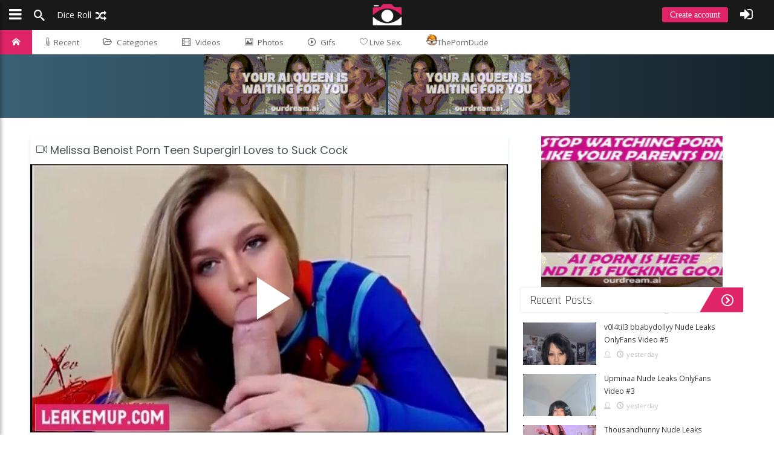

--- FILE ---
content_type: text/html; charset=UTF-8
request_url: https://axothots.com/deepfake-videos/video/10916/melissa-benoist-porn-teen-supergirl-loves-to-suck-cock
body_size: 9501
content:
<!DOCTYPE html><html lang="en"><head><base href="/"><meta http-equiv="content-type" content="text/html; charset=UTF-8"><title>Melissa Benoist Porn Teen Supergirl Loves to Suck Cock - Axothots</title>
<meta name="description" content="Melissa Benoist Porn Teen Supergirl Loves to Suck Cock">
<meta name="keywords" content="Melissa Benoist Nude Onlyfans leaks">
<meta property="og:title" content="Melissa Benoist Porn Teen Supergirl Loves to Suck Cock">
<meta property="og:description" content="Melissa Benoist Porn Teen Supergirl Loves to Suck Cock">
<meta property="og:url" content="https://axothots.com/leak/video/10916/melissa-benoist-porn-teen-supergirl-loves-to-suck-cock">
<meta property="og:image" content="https://axothots.com/Uploads/Media/Apr22/Tue05/10916/45fe598e.jpg">
<link rel="image_src" href="https://axothots.com/Uploads/Media/Apr22/Tue05/10916/45fe598e.jpg"><link rel="canonical" href="https://axothots.com/leak/video/10916/melissa-benoist-porn-teen-supergirl-loves-to-suck-cock-leaked-onlyfans-1"><meta name="viewport" content="width=device-width, initial-scale=1.0, maximum-scale=1"><link rel="stylesheet" href="Template/Css/post.min.css"><link rel="preconnect" href="https://kenmaybepublisher.com"><link rel="preconnect" href="https://fonts.gstatic.com"><script src="/cdn-cgi/scripts/7d0fa10a/cloudflare-static/rocket-loader.min.js" data-cf-settings="b0b0b1c8a0a260d969d71b15-|49"></script><link rel="preload" href="Template/Css/bundle.min.css" as="style" onload="this.onload=null;this.rel='stylesheet'"><script src="/cdn-cgi/scripts/7d0fa10a/cloudflare-static/rocket-loader.min.js" data-cf-settings="b0b0b1c8a0a260d969d71b15-|49"></script><link rel="preload" href="https://fonts.googleapis.com/css?display=swap&family=Source+Sans+Pro:300,400|Poppins|Open+Sans:300,400|Raleway|Rajdhani|Montserrat:400,700" as="style" onload="this.onload=null;this.rel='stylesheet'"><script src="/cdn-cgi/scripts/7d0fa10a/cloudflare-static/rocket-loader.min.js" data-cf-settings="b0b0b1c8a0a260d969d71b15-|49"></script><link rel="preload" href="Template/Css/icon-font.min.css" as="style" onload="this.onload=null;this.rel='stylesheet'"><link rel="icon" type="image/x-icon" href="/favicon-32x32.png"><meta name="msapplication-TileColor" content="#df2468"><meta name="theme-color" content="#df2468"> <link href="/Template/Css/video-js.css" rel="stylesheet" /><style>#home-header {background: #16222A;background: -webkit-linear-gradient(to right, #3A6073, #16222A);background: linear-gradient(to right, #3A6073, #16222A);</style></head><body data-page="post" data-mode="local">   <script async src="https://www.googletagmanager.com/gtag/js?id=G-QVV6LWHMJT" type="b0b0b1c8a0a260d969d71b15-text/javascript"></script><script type="b0b0b1c8a0a260d969d71b15-text/javascript">  window.dataLayer = window.dataLayer || [];  function gtag(){dataLayer.push(arguments);}  gtag('js', new Date());  gtag('config', 'G-QVV6LWHMJT');</script><header id="top-bar" class="top-bar ">   <div id="logo" class="top-bar-logo">      <a href="https://axothots.com"><img src="/logoefd8b8470be94b63.png" alt="Leaked Nudes"></a>   </div>   <ul class="float-left">      <li class="top-btn-el"><a class="sidenav-toggle"><span class="top-btn-text icon"><span class="icon icon-bars padding-left-5"></span></span></a></li>      <li class="top-btn-el "><a href="#" class="open-search"><span class="top-btn-text icon"><span class="icon-search"></span></span></a></li>      <li class="top-btn-el visible-downto-s"><a href="https://axothots.com/?random=1"><span class="top-btn-text icon">Dice Roll <span class="icon-random"></span></span></a></li>   </ul>   <ul class="top-bar-right float-right">         <li class="top-btn-el visible-downto-s"><a class="top-btn-text top-btn-create-account btn blue login-url cd-signup">Create account</a></li>      <li class="top-btn-el"><a class="top-btn-text cd-signin icon"><span class="icon icon-sign-in padding-right-5"></span></a></li>      <li class="top-btn-el"><a href="#" id="up-menu" class="top-btn-text icon login cd-signin"></a></li>   </ul></header><nav id="pagemenu" class="menu header ">            <ul>            <li style="display:none"><a ripple="ripple" class="home-icon" href="/newvideos/">Home</a></li>                <li><a ripple="ripple" class="home-icon" href="https://axothots.com"><i class="icon-home"></i></a></li>                <li><a ripple="ripple" href="feed"><span class="lnr lnr-paperclip"></span> Recent</a></li>                <li><a ripple="ripple" id="top-cat-btn" href="#"><i class="icon-folder-open-o"></i>Categories</a></li>      <li>          <a ripple="ripple" id="_videos" href="onlyfans-videos"><i class="icon-film"></i>Videos</a>        </li>              <li><a ripple="ripple" id="_photos" href="onlyfans-photos"><i class="icon-image"></i>Photos</a></li>      <li><a ripple="ripple" id="_gifs"  href="gifs"><i class="icon-play2"></i>Gifs</a></li><li><a href="/go/?livesex" rel="nofollow" target="_blank"><span class="lnr lnr-heart"></span>  Live Sex.</a></li>      <li><a href="https://theporndude.com/" target="_blank" rel="nofollow"><img src="/tpd-b-24px.png" alt="tpd" width="18" height="18" class="pdfav">ThePornDude</a></li>            </ul></nav><div id="top-cat-wrapper"><ul id="top-cat-menu"><li ripple="ripple"><a href="c/patreon-content"><img loading="lazy" alt="Patreon Content" src="/Uploads/Icons/cat-1.png">Patreon Content<span>658</span></a></li><li ripple="ripple"><a href="c/youtubers"><img loading="lazy" alt="Youtubers" src="/Uploads/Icons/cat-2.png">Youtubers<span>1117</span></a></li><li ripple="ripple"><a href="c/leaked"><img loading="lazy" alt="Leaked" src="/Uploads/Icons/cat-4.png">Leaked<span>9436</span></a></li><li ripple="ripple"><a href="c/instagram-models"><img loading="lazy" alt="Instagram Models" src="/Uploads/Icons/cat-5.png">Instagram Models<span>387</span></a></li><li ripple="ripple"><a href="c/private-camshows"><img loading="lazy" alt="Private CamShows" src="/Uploads/Icons/cat-8.png">Private CamShows<span>266</span></a></li><li ripple="ripple"><a href="c/nude-cosplayers"><img loading="lazy" alt="Nude Cosplayers" src="/Uploads/Icons/cat-9.png">Nude Cosplayers<span>520</span></a></li><li ripple="ripple"><a href="c/nude-streamer"><img loading="lazy" alt="Nude Streamer" src="/Uploads/Icons/cat-10.png">Nude Streamer<span>233</span></a></li><li ripple="ripple"><a href="c/deepfake-videos"><img loading="lazy" alt="DeepFake Videos" src="/Uploads/Icons/cat-11.png">DeepFake Videos<span>36</span></a></li><li ripple="ripple"><a href="c/snapchat-models"><img loading="lazy" alt="Snapchat Models" src="/Uploads/Icons/cat-12.png">Snapchat Models<span>152</span></a></li><li ripple="ripple"><a href="c/nude-celebs"><img loading="lazy" alt="Nude Celebs" src="/Uploads/Icons/cat-13.png">Nude Celebs<span>233</span></a></li><li ripple="ripple"><a href="c/onlyfans"><img loading="lazy" alt="Onlyfans" src="/Uploads/Icons/cat-14.png">Onlyfans<span>270445</span></a></li><li ripple="ripple"><a href="c/tinder-hookup"><img loading="lazy" alt="Tinder Hookup" src="/Uploads/Icons/cat-15.png">Tinder Hookup<span>27</span></a></li><li ripple="ripple"><a href="c/tiktok"><img loading="lazy" alt="TikTok" src="/Uploads/Icons/cat-16.png">TikTok<span>319</span></a></li><li ripple="ripple"><a href="c/fansly"><img loading="lazy" alt="Fansly" src="/Uploads/Icons/cat-17.png">Fansly<span>67</span></a></li><li ripple="ripple"><a href="c/oldies"><img loading="lazy" alt="Oldies" src="/Uploads/Icons/cat-18.png">Oldies<span>104</span></a></li><li ripple="ripple"><a href="c/brazil"><img loading="lazy" alt="Brazil" src="/Uploads/Icons/cat-19.png">Brazil<span>3309</span></a></li><li ripple="ripple"><a href="c/ai-generated"><img loading="lazy" alt="AI Generated" src="/Uploads/Icons/rsz_empty.jpg">AI Generated<span>34</span></a></li></ul></div>   <div id="home-header">
<center>
  <a href="https://www.ourdreamersai.com/3M12523/2CTPL/?source_id=ibradome&sub1=ibradome" target="_blank" rel="noopener sponsored" style="display:inline-block;">
    <img src="https://ibradome.com/ads/100.gif" width="300" height="100" style="display:block;border:0;">
  </a>
  <a href="https://www.ourdreamersai.com/3M12523/2CTPL/?source_id=ibradome&sub1=ibradome" target="_blank" rel="noopener sponsored" style="display:inline-block;">
    <img src="https://ibradome.com/ads/100.gif" width="300" height="100" style="display:block;border:0;">
  </a>
</center>
</div>   <main class="main page video clearfix margin-top-30">      <div class="infini-column">         <section class="posts ">         <article class="post bd video">
   
   <h1 class="art-title"><span class="lnr lnr-camera-video"></span>  Melissa Benoist Porn Teen Supergirl Loves to Suck Cock</h1>
<style>
.containerBut{  
    text-align: center;  
}  
 
</style>
   <script src="/newskin.js" type="b0b0b1c8a0a260d969d71b15-text/javascript"></script><video    id="my-video"    class="video-js vjs-16-9"    controls    preload="none"    poster="Uploads/Media/Apr22/Tue05/10916/45fe598e.jpg"    data-setup="{}"  >    <source src="https://theporngrid.com/Uploads/Media/Apr22/Tue05/10916/45fe598e.mp4" type="video/mp4" />    <p class="vjs-no-js">      To view this video please enable JavaScript, and consider upgrading to a      web browser that      <a href="https://videojs.com/html5-video-support/" target="_blank"        >supports HTML5 video</a      >    </p>  </video>    <script defer src="Template/Js/video.min.js" type="b0b0b1c8a0a260d969d71b15-text/javascript"></script>
   
   
   <div class="post-tags"><a class="bluetag" href="t/melissa-benoist">Melissa Benoist</a></div>
   
<p class="int">
Melissa Benoist Porn Teen Supergirl Loves to Suck Cock on Axothots
</p>
   <div class="single-post-meta" style="background:#fff">
		<p style="margin-bottom:20px;" class="single-categories">Category: <a href="c/deepfake-videos">DeepFake Videos</a></p>
		<div class="single-vote-btns toppost" data-id="10916" data-vote-item="post" data-post-type="video">
			<div class="vote" data-vote-type="likes"><i class="icon-thumbs-up"></i></div>
			<div class="vote" data-vote-type="dislikes"><i class="icon-thumbs-down"></i></div>
			<div class="vote" data-vote-type="fav"><i class="icon-heart2"></i></div>
		</div><div class="clear"></div>
	</div>
   <div class="single-pre-meta ws clearfix" style="">
		<time>05 April 2022 ( 05 April 2022 )</time>
		<div class="single-social-counts vdata float-right" data-id="10916">
			<span><i class="icon-thumbs-up"></i><span class="counter likes">8</span></span>
            <span><i style="top:3px" class="icon-thumbs-down"></i><span class="counter dislikes">0</span></span>
            <span><i class="icon-heart2"></i><span class="counter fav">0</span></span>
		</div>
	</div>
	<div class="vote-line">
		<div class="vote-line-up prc" style="width:100%;"></div>
	</div>
</article>
         </section>                 <section class="posts bd margin-top-30" id="komentarze" style="background:#fff; border-top: 5px solid #77a7eb;">   <div class="comments clearfix com-page ">      <div class="post-comments">         <div class="comment-block">            <form class="comment-form" method="post" action="#" data-postid="10916" data-type="cm_normal" data-item="post">               <input name="username" value="" class="textbox margin-bottom-10" type="text" placeholder="Username" >               <textarea id="mce_main" class="textbox cmt login" maxlength="1000" name="comment" placeholder="Your comment"></textarea>               <div class="cmt-under clearfix">                  <input class="bttn bttn-primary float-right margin-top-10" type="submit" disabled value="Submit comment">                  <div class="clear"></div>               </div>            </form>         </div><div class="clear"></div>      </div>      <div class="comment-sorting" data-id="10916">        <a href="#" class="c-sort active" data-sort="newest">Newest</a>        <a href="#" class="c-sort" data-sort="oldest">Oldest</a>        <a href="#" class="c-sort" data-sort="popular">Most popular</a>      </div>      <ul id="comments-list" data-postid="10916" data-log="0" class="comments-list">         <div class="no_comments"><i class="icon-bubble2"></i> No comments yet</div>      </ul>   </div><template id="reply_template">    <form id="r-form-{id}">        <input type="hidden" id="tmp_parent_user" name="parent_user" value="{parent_user}" class="tempval">        <input type="hidden" id="tmp_parent" name="parent" value="{id}" class="tempval">        <input type="hidden" id="tmp_postid" name="postid" value="{postid}" class="tempval">        <input name="username" placeholder="Your name" required="true" class="textbox margin-top-10">        <textarea name="comment" placeholder="Your comment" required="true" class="textbox margin-top-10"></textarea>        <button type="submit" class="bttn bttn-outline-primary float-right">Reply</button>        <button class="bttn bttn-outline-primary float-right mr-10">Cancel</button>    </form></template></section>         <div id="home-header">
<center>
  <a href="https://www.ourdreamersai.com/3M12523/2CTPL/?source_id=ibradome&sub1=ibradome" target="_blank" rel="noopener sponsored" style="display:inline-block;">
    <img src="https://ibradome.com/ads/100.gif" width="300" height="100" style="display:block;border:0;">
  </a>
  <a href="https://www.ourdreamersai.com/3M12523/2CTPL/?source_id=ibradome&sub1=ibradome" target="_blank" rel="noopener sponsored" style="display:inline-block;">
    <img src="https://ibradome.com/ads/100.gif" width="300" height="100" style="display:block;border:0;">
  </a>
</center>
</div>            <div class="popular_more">You May Also Like</div>   <div id="bottom-list" class="grid">    <div class="thumb-wrapper">        <a href="leak/video/6943/melissa-benoist-nude-supergirl-onlyfans-career-deepfake-parody-leaked-onlyfans-1"><img src="Uploads/Media/Jul21/Fri30/6943/m_d0993671.jpg" alt="Melissa Benoist Nude Supergirl OnlyFans Career DeepFake Parody" loading="lazy"></a>        <div class="entry-content">            <h2 style="color:#fff">Melissa Benoist Nude Supergirl OnlyFans Career DeepFake Parody</h2>            <div class="entry-meta">                <span><i class="icon-clock"></i> <time datetime="PT5M">30 July 2021</time></span>                <span><a href="#"><i class="icon-bubbles4"></i> <span class="count">1</span></a></span>            </div>        </div>  </div>    <div class="thumb-wrapper">        <a href="leak/photos/1146/addison-timlin-leaked-nudes-leaked-onlyfans-1"><img src="Uploads/Media/Mar19/Sun17/1146/m_9ace25fa.jpg" alt="Addison Timlin Leaked Nudes" loading="lazy"></a>        <div class="entry-content">            <h2 style="color:#fff">Addison Timlin Leaked Nudes</h2>            <div class="entry-meta">                <span><i class="icon-clock"></i> <time datetime="PT5M">17 March 2019</time></span>                <span><a href="#"><i class="icon-bubbles4"></i> <span class="count">0</span></a></span>            </div>        </div>  </div>    <div class="thumb-wrapper">        <a href="leak/photos/920/sara-underwood-nudes-leaked-leaked-onlyfans-1"><img src="Uploads/Media/Feb19/Thu21/920/m_f285895d.jpg" alt="Sara Underwood Nudes Leaked" loading="lazy"></a>        <div class="entry-content">            <h2 style="color:#fff">Sara Underwood Nudes Leaked</h2>            <div class="entry-meta">                <span><i class="icon-clock"></i> <time datetime="PT5M">21 February 2019</time></span>                <span><a href="#"><i class="icon-bubbles4"></i> <span class="count">1</span></a></span>            </div>        </div>  </div>    <div class="thumb-wrapper">        <a href="leak/video/5130/goldie-blair-nude-suck-cock-leaked-onlyfans-1"><img src="Uploads/Media/Dec20/Sat12/5130/m_32a6c2ff.jpg" alt="Goldie Blair Nude Suck cock" loading="lazy"></a>        <div class="entry-content">            <h2 style="color:#fff">Goldie Blair Nude Suck cock</h2>            <div class="entry-meta">                <span><i class="icon-clock"></i> <time datetime="PT5M">12 December 2020</time></span>                <span><a href="#"><i class="icon-bubbles4"></i> <span class="count">2</span></a></span>            </div>        </div>  </div>    <div class="thumb-wrapper">        <a href="leak/video/1153/legendarydollz1-porn--nude-video-leaked-leaked-onlyfans-1"><img src="Uploads/Media/Mar19/Mon18/1153/m_777aff46.jpg" alt="Legendarydollz1 Porn & Nude Video Leaked" loading="lazy"></a>        <div class="entry-content">            <h2 style="color:#fff">Legendarydollz1 Porn & Nude Video Leaked</h2>            <div class="entry-meta">                <span><i class="icon-clock"></i> <time datetime="PT5M">18 March 2019</time></span>                <span><a href="#"><i class="icon-bubbles4"></i> <span class="count">1</span></a></span>            </div>        </div>  </div>    <div class="thumb-wrapper">        <a href="leak/photos/1154/legendarydollz1-porn--nude-photos-leaked-leaked-onlyfans-1"><img src="Uploads/Media/Mar19/Mon18/1154/m_7f296870.jpg" alt="Legendarydollz1 Porn & Nude Photos Leaked" loading="lazy"></a>        <div class="entry-content">            <h2 style="color:#fff">Legendarydollz1 Porn & Nude Photos Leaked</h2>            <div class="entry-meta">                <span><i class="icon-clock"></i> <time datetime="PT5M">18 March 2019</time></span>                <span><a href="#"><i class="icon-bubbles4"></i> <span class="count">1</span></a></span>            </div>        </div>  </div>    <div class="thumb-wrapper">        <a href="leak/photos/942/lake-bell-leaked-nudes-sets-leaked-onlyfans-1"><img src="Uploads/Media/Feb19/Fri22/942/m_c9d2e1b8.jpg" alt="Lake Bell Leaked Nudes Sets" loading="lazy"></a>        <div class="entry-content">            <h2 style="color:#fff">Lake Bell Leaked Nudes Sets</h2>            <div class="entry-meta">                <span><i class="icon-clock"></i> <time datetime="PT5M">22 February 2019</time></span>                <span><a href="#"><i class="icon-bubbles4"></i> <span class="count">2</span></a></span>            </div>        </div>  </div>    <div class="thumb-wrapper">        <a href="leak/photos/944/katie-cassidy-leaked-nudes-sets-leaked-onlyfans-1"><img src="Uploads/Media/Feb19/Fri22/944/m_8d7b3b1c.jpg" alt="Katie Cassidy Leaked Nudes Sets" loading="lazy"></a>        <div class="entry-content">            <h2 style="color:#fff">Katie Cassidy Leaked Nudes Sets</h2>            <div class="entry-meta">                <span><i class="icon-clock"></i> <time datetime="PT5M">22 February 2019</time></span>                <span><a href="#"><i class="icon-bubbles4"></i> <span class="count">1</span></a></span>            </div>        </div>  </div>    <div class="thumb-wrapper">        <a href="leak/video/3195/alexa-pearl-onlyfans-blowjob-porn-video-leaked-onlyfans-1"><img src="Uploads/Media/Jun20/Tue09/3195/m_876a9557.jpg" alt="Alexa Pearl Onlyfans Blowjob Porn Video" loading="lazy"></a>        <div class="entry-content">            <h2 style="color:#fff">Alexa Pearl Onlyfans Blowjob Porn Video</h2>            <div class="entry-meta">                <span><i class="icon-clock"></i> <time datetime="PT5M">09 June 2020</time></span>                <span><a href="#"><i class="icon-bubbles4"></i> <span class="count">3</span></a></span>            </div>        </div>  </div>    <div class="thumb-wrapper"><center><iframe src="https://serve.sellspirev.com/zPKN57IGxKgdWqjX1-qQ-hkxdNa_4AxIoILhROny2teMffAMxCLaGexudZftch4FADSxudv33" width="300" height="250" frameborder="0" scrolling="no"></iframe>    </center>  </div></div>      </div>      <div class="right-sidebar">         <aside class="sidebar">

<center>
  <a href="https://www.ourdreamersai.com/3M12523/2CTPL/?source_id=ibradome&sub1=ibradome" target="_blank" rel="noopener sponsored">
    <img src="https://ibradome.com/ads/250.gif" width="300" height="250" style="display:block;border:0;">
  </a>
</center>
<h2 class="h2head">Recent Posts</h2>

	<div id="stickbox">
      <div id="stLDN"><i class="icon-spinner4 rotate"></i></div>
		<div class="stickbox nano" style="height:330px;">
			<div class="nano-inner" data-start="1">
                <div class="stick-item" data-from="0">
                </div>
                <div style="margin-bottom: 8px; margin-top: -28px; margin-left: 140px;" class="stick-info"><i class="icon-user"></i>Ad <i class="icon-clock"></i>30 min ago</div>
				<div class="stick-item" data-from="0">               <div class="stick-img">                  <a class="clearfix" href="leak/video/293546/v0l4til3-bbabydollyy-nude-leaks-onlyfans-video-5-leak-post">                     <img alt="v0l4til3 bbabydollyy Nude Leaks OnlyFans Video #5" src="/Uploads/Media/Jan26/Thu22/293546/m_2283c048.jpg">                  </a>               </div>               <div class="stick-title">                  <h5><a class="clearfix" href="leak/video/293546/v0l4til3-bbabydollyy-nude-leaks-onlyfans-video-5-new-link">v0l4til3 bbabydollyy Nude Leaks OnlyFans Video #5</a></h5>                  <div class="stick-info"><i class="icon-user"></i><i class="icon-clock"></i>yesterday</div>               </div>            </div><div class="stick-item" data-from="0">               <div class="stick-img">                  <a class="clearfix" href="leak/video/293545/upminaa-nude-leaks-onlyfans-video-3-leak-post">                     <img alt="Upminaa Nude Leaks OnlyFans Video #3" src="/Uploads/Media/Jan26/Thu22/293545/m_8a2fd5db.jpg">                  </a>               </div>               <div class="stick-title">                  <h5><a class="clearfix" href="leak/video/293545/upminaa-nude-leaks-onlyfans-video-3-new-link">Upminaa Nude Leaks OnlyFans Video #3</a></h5>                  <div class="stick-info"><i class="icon-user"></i><i class="icon-clock"></i>yesterday</div>               </div>            </div><div class="stick-item" data-from="0">               <div class="stick-img">                  <a class="clearfix" href="leak/video/293544/thousandhunny-nude-leaks-onlyfans-video-3-leak-post">                     <img alt="Thousandhunny Nude Leaks OnlyFans Video #3" src="/Uploads/Media/Jan26/Thu22/293544/m_b2b10b6b.jpg">                  </a>               </div>               <div class="stick-title">                  <h5><a class="clearfix" href="leak/video/293544/thousandhunny-nude-leaks-onlyfans-video-3-new-link">Thousandhunny Nude Leaks OnlyFans Video #3</a></h5>                  <div class="stick-info"><i class="icon-user"></i><i class="icon-clock"></i>yesterday</div>               </div>            </div><div class="stick-item" data-from="0">               <div class="stick-img">                  <a class="clearfix" href="leak/video/293543/sylvia-snyders-nude-leaks-onlyfans-video-2-leak-post">                     <img alt="Sylvia Snyders Nude Leaks OnlyFans Video #2" src="/Uploads/Media/Jan26/Thu22/293543/m_80c36868.jpg">                  </a>               </div>               <div class="stick-title">                  <h5><a class="clearfix" href="leak/video/293543/sylvia-snyders-nude-leaks-onlyfans-video-2-new-link">Sylvia Snyders Nude Leaks OnlyFans Video #2</a></h5>                  <div class="stick-info"><i class="icon-user"></i><i class="icon-clock"></i>yesterday</div>               </div>            </div><div class="stick-item" data-from="0">               <div class="stick-img">                  <a class="clearfix" href="leak/video/293542/samantha-schwartz-samanthaschwarttz-nude-leaks-onlyfans-video-2-leak-post">                     <img alt="Samantha Schwartz samanthaschwarttz Nude Leaks OnlyFans Video #2" src="/Uploads/Media/Jan26/Thu22/293542/m_1cc7215c.jpg">                  </a>               </div>               <div class="stick-title">                  <h5><a class="clearfix" href="leak/video/293542/samantha-schwartz-samanthaschwarttz-nude-leaks-onlyfans-video-2-new-link">Samantha Schwartz samanthaschwarttz Nude Leaks OnlyFans Video #2</a></h5>                  <div class="stick-info"><i class="icon-user"></i><i class="icon-clock"></i>yesterday</div>               </div>            </div><div class="stick-item" data-from="0">               <div class="stick-img">                  <a class="clearfix" href="leak/video/293541/salah-brooks-nude-leaks-onlyfans-video-2-leak-post">                     <img alt="Salah Brooks Nude Leaks OnlyFans Video #2" src="/Uploads/Media/Jan26/Thu22/293541/m_c815f4bf.jpg">                  </a>               </div>               <div class="stick-title">                  <h5><a class="clearfix" href="leak/video/293541/salah-brooks-nude-leaks-onlyfans-video-2-new-link">Salah Brooks Nude Leaks OnlyFans Video #2</a></h5>                  <div class="stick-info"><i class="icon-user"></i><i class="icon-clock"></i>yesterday</div>               </div>            </div><div class="stick-item" data-from="0">               <div class="stick-img">                  <a class="clearfix" href="leak/video/293540/nnevelpappermann-nude-leaks-onlyfans-video-10-leak-post">                     <img alt="Nnevelpappermann Nude Leaks OnlyFans Video #10" src="/Uploads/Media/Jan26/Thu22/293540/m_c4df6a59.jpg">                  </a>               </div>               <div class="stick-title">                  <h5><a class="clearfix" href="leak/video/293540/nnevelpappermann-nude-leaks-onlyfans-video-10-new-link">Nnevelpappermann Nude Leaks OnlyFans Video #10</a></h5>                  <div class="stick-info"><i class="icon-user"></i><i class="icon-clock"></i>yesterday</div>               </div>            </div><div class="stick-item" data-from="0">               <div class="stick-img">                  <a class="clearfix" href="leak/video/293539/morganlefoy-nude-leaks-onlyfans-video-1-leak-post">                     <img alt="MorganLeFoy Nude Leaks OnlyFans Video #1" src="/Uploads/Media/Jan26/Thu22/293539/m_5257c21e.jpg">                  </a>               </div>               <div class="stick-title">                  <h5><a class="clearfix" href="leak/video/293539/morganlefoy-nude-leaks-onlyfans-video-1-new-link">MorganLeFoy Nude Leaks OnlyFans Video #1</a></h5>                  <div class="stick-info"><i class="icon-user"></i><i class="icon-clock"></i>yesterday</div>               </div>            </div><div class="stick-item" data-from="0">               <div class="stick-img">                  <a class="clearfix" href="leak/video/293538/mochidolll-veroodle-nude-leaks-onlyfans-video-6-leak-post">                     <img alt="Mochidolll Veroodle Nude Leaks OnlyFans Video #6" src="/Uploads/Media/Jan26/Thu22/293538/m_5e6eaea9.jpg">                  </a>               </div>               <div class="stick-title">                  <h5><a class="clearfix" href="leak/video/293538/mochidolll-veroodle-nude-leaks-onlyfans-video-6-new-link">Mochidolll Veroodle Nude Leaks OnlyFans Video #6</a></h5>                  <div class="stick-info"><i class="icon-user"></i><i class="icon-clock"></i>yesterday</div>               </div>            </div><div class="stick-item" data-from="0">               <div class="stick-img">                  <a class="clearfix" href="leak/video/293537/mikailadancer-nude-leaks-onlyfans-video-17-leak-post">                     <img alt="mikailadancer Nude Leaks OnlyFans Video #17" src="/Uploads/Media/Jan26/Thu22/293537/m_1c6aed.jpg">                  </a>               </div>               <div class="stick-title">                  <h5><a class="clearfix" href="leak/video/293537/mikailadancer-nude-leaks-onlyfans-video-17-new-link">mikailadancer Nude Leaks OnlyFans Video #17</a></h5>                  <div class="stick-info"><i class="icon-user"></i><i class="icon-clock"></i>yesterday</div>               </div>            </div><div class="stick-item" data-from="0">               <div class="stick-img">                  <a class="clearfix" href="leak/video/293536/lynntoria-nude-leaks-onlyfans-video-2-leak-post">                     <img alt="lynntoria Nude Leaks OnlyFans Video #2" src="/Uploads/Media/Jan26/Thu22/293536/m_c8c20b17.jpg">                  </a>               </div>               <div class="stick-title">                  <h5><a class="clearfix" href="leak/video/293536/lynntoria-nude-leaks-onlyfans-video-2-new-link">lynntoria Nude Leaks OnlyFans Video #2</a></h5>                  <div class="stick-info"><i class="icon-user"></i><i class="icon-clock"></i>yesterday</div>               </div>            </div><div class="stick-item" data-from="0">               <div class="stick-img">                  <a class="clearfix" href="leak/video/293535/luvliii-shmeatloafyyy-nude-leaks-onlyfans-video-2-leak-post">                     <img alt="Luvliii shmeatloafyyy Nude Leaks OnlyFans Video #2" src="/Uploads/Media/Jan26/Thu22/293535/m_6302a436.jpg">                  </a>               </div>               <div class="stick-title">                  <h5><a class="clearfix" href="leak/video/293535/luvliii-shmeatloafyyy-nude-leaks-onlyfans-video-2-new-link">Luvliii shmeatloafyyy Nude Leaks OnlyFans Video #2</a></h5>                  <div class="stick-info"><i class="icon-user"></i><i class="icon-clock"></i>yesterday</div>               </div>            </div><div class="stick-item" data-from="0">               <div class="stick-img">                  <a class="clearfix" href="leak/video/293534/loopziepop-nude-leaks-onlyfans-video-1-leak-post">                     <img alt="Loopziepop Nude Leaks OnlyFans Video #1" src="/Uploads/Media/Jan26/Thu22/293534/m_d1cbe1a4.jpg">                  </a>               </div>               <div class="stick-title">                  <h5><a class="clearfix" href="leak/video/293534/loopziepop-nude-leaks-onlyfans-video-1-new-link">Loopziepop Nude Leaks OnlyFans Video #1</a></h5>                  <div class="stick-info"><i class="icon-user"></i><i class="icon-clock"></i>yesterday</div>               </div>            </div><div class="stick-item" data-from="0">               <div class="stick-img">                  <a class="clearfix" href="leak/video/293533/leah-halton-nude-leaks-onlyfans-video-2-leak-post">                     <img alt="Leah Halton Nude Leaks OnlyFans Video #2" src="/Uploads/Media/Jan26/Thu22/293533/m_18c4d925.jpg">                  </a>               </div>               <div class="stick-title">                  <h5><a class="clearfix" href="leak/video/293533/leah-halton-nude-leaks-onlyfans-video-2-new-link">Leah Halton Nude Leaks OnlyFans Video #2</a></h5>                  <div class="stick-info"><i class="icon-user"></i><i class="icon-clock"></i>yesterday</div>               </div>            </div><div class="stick-item" data-from="0">               <div class="stick-img">                  <a class="clearfix" href="leak/video/293532/kayla-manousselis-kaylamanousselis-nude-leaks-onlyfans-video-3-leak-post">                     <img alt="Kayla Manousselis kaylamanousselis Nude Leaks OnlyFans Video #3" src="/Uploads/Media/Jan26/Thu22/293532/m_a8c78140.jpg">                  </a>               </div>               <div class="stick-title">                  <h5><a class="clearfix" href="leak/video/293532/kayla-manousselis-kaylamanousselis-nude-leaks-onlyfans-video-3-new-link">Kayla Manousselis kaylamanousselis Nude Leaks OnlyFans Video #3</a></h5>                  <div class="stick-info"><i class="icon-user"></i><i class="icon-clock"></i>yesterday</div>               </div>            </div><div class="stick-item" data-from="0">               <div class="stick-img">                  <a class="clearfix" href="leak/video/293531/kate-parker-officialkateparker-nude-leaks-onlyfans-video-2-leak-post">                     <img alt="Kate Parker officialkateparker Nude Leaks OnlyFans Video #2" src="/Uploads/Media/Jan26/Thu22/293531/m_ef9bb16d.jpg">                  </a>               </div>               <div class="stick-title">                  <h5><a class="clearfix" href="leak/video/293531/kate-parker-officialkateparker-nude-leaks-onlyfans-video-2-new-link">Kate Parker officialkateparker Nude Leaks OnlyFans Video #2</a></h5>                  <div class="stick-info"><i class="icon-user"></i><i class="icon-clock"></i>yesterday</div>               </div>            </div><div class="stick-item" data-from="0">               <div class="stick-img">                  <a class="clearfix" href="leak/video/293530/karina-irby-nude-leaks-onlyfans-video-10-leak-post">                     <img alt="Karina Irby Nude Leaks OnlyFans Video #10" src="/Uploads/Media/Jan26/Thu22/293530/m_d40ae9a0.jpg">                  </a>               </div>               <div class="stick-title">                  <h5><a class="clearfix" href="leak/video/293530/karina-irby-nude-leaks-onlyfans-video-10-new-link">Karina Irby Nude Leaks OnlyFans Video #10</a></h5>                  <div class="stick-info"><i class="icon-user"></i><i class="icon-clock"></i>yesterday</div>               </div>            </div><div class="stick-item" data-from="0">               <div class="stick-img">                  <a class="clearfix" href="leak/video/293529/julzzess-nude-leaks-onlyfans-video-3-leak-post">                     <img alt="Julzzess Nude Leaks OnlyFans Video #3" src="/Uploads/Media/Jan26/Thu22/293529/m_3e552472.jpg">                  </a>               </div>               <div class="stick-title">                  <h5><a class="clearfix" href="leak/video/293529/julzzess-nude-leaks-onlyfans-video-3-new-link">Julzzess Nude Leaks OnlyFans Video #3</a></h5>                  <div class="stick-info"><i class="icon-user"></i><i class="icon-clock"></i>yesterday</div>               </div>            </div><div class="stick-item" data-from="0">               <div class="stick-img">                  <a class="clearfix" href="leak/video/293528/forestfayee-nude-leaks-onlyfans-video-10-leak-post">                     <img alt="ForestFayee Nude Leaks OnlyFans Video #10" src="/Uploads/Media/Jan26/Thu22/293528/m_2da96daf.jpg">                  </a>               </div>               <div class="stick-title">                  <h5><a class="clearfix" href="leak/video/293528/forestfayee-nude-leaks-onlyfans-video-10-new-link">ForestFayee Nude Leaks OnlyFans Video #10</a></h5>                  <div class="stick-info"><i class="icon-user"></i><i class="icon-clock"></i>yesterday</div>               </div>            </div><div class="stick-item" data-from="0">               <div class="stick-img">                  <a class="clearfix" href="leak/video/293527/claumarii-claudicloud-nude-leaks-onlyfans-video-9-leak-post">                     <img alt="Claumarii Claudicloud Nude Leaks OnlyFans Video #9" src="/Uploads/Media/Jan26/Thu22/293527/m_8f811a5.jpg">                  </a>               </div>               <div class="stick-title">                  <h5><a class="clearfix" href="leak/video/293527/claumarii-claudicloud-nude-leaks-onlyfans-video-9-new-link">Claumarii Claudicloud Nude Leaks OnlyFans Video #9</a></h5>                  <div class="stick-info"><i class="icon-user"></i><i class="icon-clock"></i>yesterday</div>               </div>            </div>
				
			</div>
		</div>
	</div>

<style>
.exo-native-widget-item-image {
    margin : 0 !important;
}
</style>
<center>
  <a href="https://www.ourdreamersai.com/3M12523/2CTPL/?source_id=ibradome&sub1=ibradome" target="_blank" rel="noopener sponsored">
    <img src="https://ibradome.com/ads/250.gif" width="300" height="250" style="display:block;border:0;">
  </a>
</center>
<div class="sidebar-top clearfix">
    <h2 class="h2head">Trending</h2>
    <div class="margin-top-10 trending-post">                    <div class="img-link">                        <a href="leak/video/277272/xo-braziliana-xo-samayaa-nude-leaks-onlyfans-video-2-leaked-onlyfans-1"><img alt="xo braziliana xo samayaa Nude Leaks OnlyFans Video #2" src="Uploads/Media/Oct25/Sun26/277272/m_b6c04de4.jpg"></a>                        <div>                            <h4><a href="leak/video/277272/xo-braziliana-xo-samayaa-nude-leaks-onlyfans-video-2-leaked-onlyfans-1">xo braziliana xo samayaa Nude Leaks OnlyFans Video #2</a></h4>                            <div class="s-views"><i class="lnr lnr-thumbs-up"></i> 60 %</div>                        </div>                    </div>                </div><div class="margin-top-10 trending-post">                    <div class="img-link">                        <a href="leak/video/277260/lilousecret-nude-leaks-onlyfans-video-1-leaked-onlyfans-1"><img alt="Lilousecret Nude Leaks OnlyFans Video #1" src="Uploads/Media/Oct25/Sun26/277260/m_1b60b8bf.jpg"></a>                        <div>                            <h4><a href="leak/video/277260/lilousecret-nude-leaks-onlyfans-video-1-leaked-onlyfans-1">Lilousecret Nude Leaks OnlyFans Video #1</a></h4>                            <div class="s-views"><i class="lnr lnr-thumbs-up"></i> 0 %</div>                        </div>                    </div>                </div><div class="margin-top-10 trending-post">                    <div class="img-link">                        <a href="leak/video/277271/xo-braziliana-xo-samayaa-nude-leaks-onlyfans-video-1-leaked-onlyfans-1"><img alt="xo braziliana xo samayaa Nude Leaks OnlyFans Video #1" src="Uploads/Media/Oct25/Sun26/277271/m_cfc1fb6d.jpg"></a>                        <div>                            <h4><a href="leak/video/277271/xo-braziliana-xo-samayaa-nude-leaks-onlyfans-video-1-leaked-onlyfans-1">xo braziliana xo samayaa Nude Leaks OnlyFans Video #1</a></h4>                            <div class="s-views"><i class="lnr lnr-thumbs-up"></i> 75 %</div>                        </div>                    </div>                </div><div class="margin-top-10 trending-post">                    <div class="img-link">                        <a href="leak/video/277266/naylagonzaa-nude-leaks-onlyfans-video-1-leaked-onlyfans-1"><img alt="naylagonzaa Nude Leaks OnlyFans Video #1" src="Uploads/Media/Oct25/Sun26/277266/m_6105a557.jpg"></a>                        <div>                            <h4><a href="leak/video/277266/naylagonzaa-nude-leaks-onlyfans-video-1-leaked-onlyfans-1">naylagonzaa Nude Leaks OnlyFans Video #1</a></h4>                            <div class="s-views"><i class="lnr lnr-thumbs-up"></i> 0 %</div>                        </div>                    </div>                </div><div class="margin-top-10 trending-post">                    <div class="img-link">                        <a href="leak/video/277267/r0zeyy-nude-leaks-onlyfans-video-1-leaked-onlyfans-1"><img alt="R0zeyy Nude Leaks OnlyFans Video #1" src="Uploads/Media/Oct25/Sun26/277267/m_fc3f5c80.jpg"></a>                        <div>                            <h4><a href="leak/video/277267/r0zeyy-nude-leaks-onlyfans-video-1-leaked-onlyfans-1">R0zeyy Nude Leaks OnlyFans Video #1</a></h4>                            <div class="s-views"><i class="lnr lnr-thumbs-up"></i> 0 %</div>                        </div>                    </div>                </div>

</div>

    <div class="sidebar-top clearfix">
        <h2 class="h2head">Popular tags</h2>
        <div class="side-tags text-center"><a href="t/baddie-madi" class="bluetag">Baddie Madi</a><a href="t/petitlarii" class="bluetag">Petitlarii</a><a href="t/saoirse-s-shelf" class="bluetag">Saoirse s Shelf</a><a href="t/gia" class="bluetag">Gia</a><a href="t/nazarena-goetz" class="bluetag">Nazarena Goetz</a><a href="t/alisontsaii" class="bluetag">alisontsaii</a><a href="t/tati-larubia" class="bluetag">tati larubia</a><a href="t/scoopy" class="bluetag">Scoopy</a><a href="t/smallfeetpics" class="bluetag">smallfeetpics</a><a href="t/ayase1013ri" class="bluetag">ayase1013ri</a><a href="t/zelda-sky" class="bluetag">Zelda Sky</a><a href="t/djinnkazama" class="bluetag">djinnkazama</a><a href="t/melissa-king" class="bluetag">Melissa King</a><a href="t/heleneelises" class="bluetag">heleneelises</a><a href="t/obedientslxt" class="bluetag">obedientslxt</a><a href="t/danycastillo92" class="bluetag">danycastillo92</a><a href="t/aemulus" class="bluetag">aemulus</a><a href="t/papasawan-kaewsai" class="bluetag">papasawan kaewsai</a><a href="t/tattooedselene" class="bluetag">tattooedselene</a><a href="t/daisylove97" class="bluetag">daisylove97</a><a href="t/kalani-hilliker" class="bluetag">Kalani Hilliker</a><a href="t/paola-blond" class="bluetag">Paola blond</a><a href="t/joyce-zarza" class="bluetag">Joyce Zarza</a><a href="t/persephanii" class="bluetag">Persephanii</a><a href="t/ebee7" class="bluetag">ebee7</a></div>
    </div>




</aside>      </div>   </main>         <nav id="sidenav" class="sidenav" data-sidenav data-sidenav-toggle="#sidenav-toggle">  <div class="sidenav-header">    Main menu     <button id="close-sidenav" class="sidenav-toggle"><i class="icon-cross"></i></button>  </div>  <ul class="sidenav-menu">    <li>      <a href="" class="sidenav-dropdown-toggle">        <span class="sidenav-link-icon"><i class="icon-film"></i></span>        <span class="sidenav-link-title">Leaks</span>        <span class="sidenav-dropdown-icon show" data-sidenav-dropdown-icon><i class="icon-caret-down"></i></span>        <span class="sidenav-dropdown-icon" data-sidenav-dropdown-icon><i class="icon-caret-up"></i></span>      </a>      <ul class="sidenav-dropdown" data-sidenav-dropdown>		   <li><a class="icon-home" href="recent">All Leaks</a></li>          <li><a class="icon-image" href="photos">Photos Leaks</a></li>          <li><a class="icon-film" href="videos">Videos Leaks</a></li>          <li><a class="icon-play2" href="gifs">GIFS Leaks</a></li>          <li><a class="icon-pencil2" href="tag/collection">Collections</a></li>		    </ul>    </li>	 	 <li>      <a href="" class="sidenav-dropdown-toggle">        <span class="sidenav-link-icon"><i class="icon-bars"></i></span>        <span class="sidenav-link-title">Categories</span>        <span class="sidenav-dropdown-icon show" data-sidenav-dropdown-icon><i class="icon-caret-down"></i></span>        <span class="sidenav-dropdown-icon" data-sidenav-dropdown-icon><i class="icon-caret-up"></i></span>      </a>      <ul class="sidenav-dropdown" data-sidenav-dropdown>		  <li><a href="c/patreon-content">Patreon Content</a></li><li><a href="c/youtubers">Youtubers</a></li><li><a href="c/leaked">Leaked</a></li><li><a href="c/instagram-models">Instagram Models</a></li><li><a href="c/private-camshows">Private CamShows</a></li><li><a href="c/nude-cosplayers">Nude Cosplayers</a></li><li><a href="c/nude-streamer">Nude Streamer</a></li><li><a href="c/deepfake-videos">DeepFake Videos</a></li><li><a href="c/snapchat-models">Snapchat Models</a></li><li><a href="c/nude-celebs">Nude Celebs</a></li><li><a href="c/onlyfans">Onlyfans</a></li><li><a href="c/tinder-hookup">Tinder Hookup</a></li><li><a href="c/tiktok">TikTok</a></li><li><a href="c/fansly">Fansly</a></li><li><a href="c/oldies">Oldies</a></li><li><a href="c/brazil">Brazil</a></li><li><a href="c/ai-generated">AI Generated</a></li>      </ul>    </li>	 	 <li>      <a href="" class="sidenav-dropdown-toggle">        <span class="sidenav-link-icon"><i class="icon-tyoufire"></i></span>        <span class="sidenav-link-title">Most popular</span>        <span class="sidenav-dropdown-icon show" data-sidenav-dropdown-icon><i class="icon-caret-down"></i></span>        <span class="sidenav-dropdown-icon" data-sidenav-dropdown-icon><i class="icon-caret-up"></i></span>      </a>      <ul class="sidenav-dropdown" data-sidenav-dropdown>        <li><a class="icon-tyoufire" href="recent?sort=today">Today</a></li>        <li><a class="icon-tyoufire" href="recent?sort=week">This week</a></li>        <li><a class="icon-tyoufire" href="recent?sort=month">This month</a></li>      </ul>    </li>	        </ul>  <div class="sidenav-header">    More  </div>    <ul class="sidenav-menu">   <li><a href="page/terms-and-privacy">            <span class="sidenav-link-icon"><i class="icon-eye"></i></span>            <span class="sidenav-link-title">Terms And Privacy</span>            </a></li><li><a href="page/contactdmca">            <span class="sidenav-link-icon"><i class="icon-eye"></i></span>            <span class="sidenav-link-title">Contact/DMCA</span>            </a></li>  </ul><div class="sidenav-header">Best Links </div><ul class="sidenav-menu"><li><a href="https://tubepornlist.com"><span class="sidenav-link-icon"><i class="icon-eye"></i></span><span class="sidenav-link-title">Tube Porn List</span></a></li></ul></nav>   <div id="upload-menu">
   <div id="upload-head">
      <span class="float-left">Submit Posts</span>
      <a id="upload-close" class="float-right" href=""><i class="icon-cross"></i></a>
      <div class="clear"></div>
   </div>
   <div id="upload-links">
      
      <div ripple="ripple"><a href="submit?pics" class="inner"><i class="icon-camera2"></i><span>Submit Photos</span></a></div>
      <div ripple="ripple"><a href="submit?video" class="inner"><i class="icon-film"></i><span>Submit Video</span></a></div>
      <div ripple="ripple"><a href="submit?gif" class="inner"><i class="icon-document-file-gif"></i><span>Submit GIF</span></a></div>
      <div ripple="ripple"><a href="submit?article" class="inner"><i class="icon-pencil2"></i><span>Submit Article</span></a></div>
   </div>
</div>



<div id="holdon-overlay">
   <div id="holdon-container">
       <div id="holdon-content">
          <div class="sk-rect"> <div class="rect1"></div> <div class="rect2"></div> <div class="rect3"></div> <div class="rect4"></div> <div class="rect5"></div> </div>
      </div>
       <div id="holdon-message"></div>
   </div>
</div>


<div class="hide-forced"><div id="guest-nick-form">
   <span class="x-modal-box-title">Enter your nickname <span class="x-modal-ok icon-cross"></span></span>
   <div class="clearfix">
      <div class="relative">
         <input type="text" class="textbox margin-top-10 guest-nickname" placeholder="This name will be used for all your comments">
         <i class="guest-spinner hide-forced icon-spinner rotate"></i>
      </div>
      <div class="nick-error hide"></div>
      <button type="submit" class="bttn bttn-primary save-nickname float-right">Use this nickname</button>
   </div>
</div></div>

<div id="fs-search">
   <div class="fs-header">
      Enter search term...
      <a href="#" class="fs-close"><i class="icon-cross"></i></a>
   </div>
  <div class="fs-field">
     <form action="https://axothots.com" method="GET" id="fs-form">
         <input autocomplete="off" class="fs-text-input" placeholder="Search..." name="query" type="text">
        <button class="fs-submit icon-search" type="submit"></button>
        <input type="submit" class="hide">
    </form>
   </div>
   <div class="fs-results"></div>
</div>   <div class="cd-user-modal" id="auth">
   <div class="cd-user-modal-container">
      <ul class="cd-switcher">
         <li><a href="#0">Login</a></li>
         <li><a href="#0">Create Account</a></li>
      </ul>
      <div id="cd-login">
         <form class="cd-form" id="logForm">
         
                <div class="social-wrapper">
                    
                    
                    <a class="social-btn gp-btn" href="login.php?provider=Google"><i class="icon-google-plus"></i></a>
                    
                    <a class="social-btn pt-btn" href="login.php?provider=Pinterest"><i class="icon-pinterest"></i></a>
                    
                </div><div class="login-lub">or</div>
            
            <p class="fieldset">
               <label class="image-replace cd-username" for="signin-email">Your email adress</label>
               <input class="full-width has-padding has-border" id="signin-email" type="text" name="username" placeholder="Username or email" required>
            </p>
            <p class="fieldset">
               <label class="image-replace cd-password" for="signin-password">Password</label>
               <input class="full-width has-padding has-border" id="signin-password" type="password" name="password" placeholder="Your password" required>
               <a href="#0" class="hide-password">Show</a>
            </p>
            <p class="fieldset">
               <input class="full-width" type="submit" value="Login">
            </p>
            <p class="cd-form-bottom-message">
               <a href="#0">Resend Activation Email or Forgot Password?</a>
            </p>
         </form>
      </div>
      <div id="cd-signup">
         <form class="cd-form" id="regForm">
            <p class="fieldset">
               <label class="image-replace cd-username" for="signup-username">Username</label>
               <input class="full-width has-padding has-border" id="signup-username" type="text" name="username" placeholder="Username" required>
            </p>
            <p class="fieldset">
               <label class="image-replace cd-email" for="signup-email">E-mail</label>
               <input class="full-width has-padding has-border" id="signup-email" type="email" name="email" placeholder="Your email adress" required>
            </p>
            <p class="fieldset">
               <label class="image-replace cd-password">Password</label>
               <input class="full-width has-padding has-border" type="password" name="password" placeholder="Your password" required>
               <a href="#0" class="hide-password">Show</a>
            </p>
            <p class="fieldset">
               <label class="image-replace cd-password">Password</label>
               <input class="full-width has-padding has-border" type="password" name="password2" placeholder="Repeat password" required>
               <a href="#0" class="hide-password">Show</a>
            </p>
            <p class="fieldset">
               <input class="full-width has-padding" type="submit" value="Create account">
            </p>
         </form>
      </div>
      <div id="cd-reset-password">
         <p class="cd-form-message">Enter your email address and we will send you an email explaining how to change your password or activate your account.</p>
         <form id="resetForm" class="cd-form">
            <p class="fieldset">
               <label class="image-replace cd-email" for="reset-email">E-mail</label>
               <input class="full-width has-padding has-border" name="email" type="email" placeholder="Adres Email" required>
            </p>
            <p class="fieldset">
               <input class="full-width has-padding" type="submit" value="Reset password">
            </p>
            <p class="cd-form-bottom-message">
               <a href="#0">Back to login form</a>
            </p>
         </form>
      </div>
      <a href="#0" class="cd-close-form">Close</a>
   </div>
</div><link href="Libs/Javascript/LoginModal/loginmodal.css?3.1" rel="stylesheet" type="text/css">
<script type="b0b0b1c8a0a260d969d71b15-text/javascript">var appVersion = '3.1'; require = { urlArgs: appVersion };</script><script defer data-main="Libs/Javascript/rconfig" src="//cdnjs.cloudflare.com/ajax/libs/require.js/2.3.5/require.min.js" type="b0b0b1c8a0a260d969d71b15-text/javascript"></script><script defer type="b0b0b1c8a0a260d969d71b15-text/javascript" src='//kenmaybepublisher.com/1d/c7/1d/1dc71d4f4f8b47343950b4b99909d76b.js'></script>   <div class="main-row" id="page-footer">  <ul class="bottom-tagcloud"><li><a href="t/melisaruiz1">melisaruiz1</a></li><li><a href="t/sofiaxolove">Sofiaxolove</a></li><li><a href="t/xzanthia">Xzanthia</a></li><li><a href="t/candyasmus">Candyasmus</a></li><li><a href="t/sliceofsalami">sliceofsalami</a></li></ul>  <div class="copyright">    <p>        Made with lot of <span>&#10084;</span> by Axothots | <a href="/cdn-cgi/l/email-protection#e2839a8d968a8d969191a292908d968d8ccc8f87">Contact Us</a>    </p>    <p><a href="https://leaknudes.com" title="Leaked Onlyfans" target="_blank">Leaknudes</a> - <a href="https://bestpremiumpornsite.com/list/best-paid-porn-sites/" title="Best Paid Porn Sites" target="_blank">Best Paid Porn Sites</a> - <a href="https://leakednudes.co/" title="Leaked Nudes" target="_blank">Leaked Nudes</a>    <br/>    <a href="https://ibradome.com/" title="ibradome" target="_blank">Ibradome</a> - <a href="https://thotsbook.com/" title="thotsbook" target="_blank">Thotsbook</a> - <a href="https://wikinudes.com/" title="Fappening Nudes" target="_blank">Fappening Nudes</a> - <a href="https://allpornsites.net/" title="All Porn Sites" target="_blank">All Porn Sites</a> - <a href="https://thepornlinks.com/biggest-fappening-sites/" target="_blank">Fappening Sites</a> - <a href="https://fadebin.com" target="_blank">Enctrypted PasteBin</a> - <a href="https://pornmate.com/" title="porn sites">Porn Sites</a></p>  </div>	</div><script data-cfasync="false" src="/cdn-cgi/scripts/5c5dd728/cloudflare-static/email-decode.min.js"></script><script src="/cdn-cgi/scripts/7d0fa10a/cloudflare-static/rocket-loader.min.js" data-cf-settings="b0b0b1c8a0a260d969d71b15-|49" defer></script><script defer src="https://static.cloudflareinsights.com/beacon.min.js/vcd15cbe7772f49c399c6a5babf22c1241717689176015" integrity="sha512-ZpsOmlRQV6y907TI0dKBHq9Md29nnaEIPlkf84rnaERnq6zvWvPUqr2ft8M1aS28oN72PdrCzSjY4U6VaAw1EQ==" data-cf-beacon='{"version":"2024.11.0","token":"d66c24a3992e4851b9d1e7bb45ddcb6f","r":1,"server_timing":{"name":{"cfCacheStatus":true,"cfEdge":true,"cfExtPri":true,"cfL4":true,"cfOrigin":true,"cfSpeedBrain":true},"location_startswith":null}}' crossorigin="anonymous"></script>
</body></body></html>

--- FILE ---
content_type: text/css; charset=utf-8
request_url: https://axothots.com/Template/Css/post.min.css
body_size: 6210
content:
.btn,.main,.top-bar{padding:0 10px}#pagemenu,.header{margin-top:50px}.btn.blue,.notifications header{background-color:#df2468}#pagemenu,.bttn{white-space:nowrap}#btt img,#holdon-overlay,#upload-menu,.entry-content,.pe-none,.vote>*{pointer-events:none}#close-sidenav,#msg_box .msg_box_close i,.action-button,.btn,.bttn:not(:disabled):not(.disabled),.emoji,.fs-submit,.share-button,.single-vote-btns,.top-btn-el{cursor:pointer}[class*=" icon-"],[class^=icon-]{font-family:icomoon!important;font-style:normal;font-weight:400;font-variant:normal;text-transform:none;line-height:1;-webkit-font-smoothing:antialiased;-moz-osx-font-smoothing:grayscale}.icon-user:before{content:"\e900"}.icon-document-file-gif:before{content:"\e90e"}.icon-home:before{content:"\e913"}.icon-heart2:before{content:"\e914"}.icon-camera2:before{content:"\e915"}.icon-like:before{content:"\e916"}.icon-pencil2:before,.icon-type-article:before{content:"\e918"}.icon-pinterest:before{content:"\e919"}.icon-eye3:before{content:"\e91b"}.icon-thumbs-down:before{content:"\e91c"}.icon-image:before,.icon-photos:before,.icon-type-photos:before{content:"\e91d"}.icon-thumbs-up:before{content:"\e920"}.icon-random:before{content:"\e927"}.icon-film:before,.icon-type-video:before,.icon-video:before{content:"\e928"}.icon-clock:before{content:"\e94e"}.icon-bubbles4:before{content:"\e970"}.icon-search:before{content:"\e986"}.icon-cog:before{content:"\e994"}.icon-tyoufire:before{content:"\e9a9"}.icon-switch:before{content:"\e9b6"}.icon-bookmarks:before{content:"\e9d3"}.icon-cross:before{content:"\ea0f"}.icon-play2:before,.icon-type-gif:before{content:"\ea15"}.icon-twitter:before{content:"\ea96"}.icon-envelope-o2:before{content:"\f004"}.icon-eye:before{content:"\f06e"}.icon-eye2:before{content:"\f06f"}.icon-bell-o:before{content:"\f0a2"}.icon-bars:before{content:"\f0c9"}.icon-caret-down:before{content:"\f0d7"}.icon-folder-open-o:before{content:"\f115"}.top-bar,a.post-share span.sh-count{-webkit-transition:.2s ease-in-out;transition:.2s ease-in-out}.nav-btn,.textbox,a:focus,a:hover{outline:0}a,abbr,acronym,address,applet,article,aside,audio,b,big,blockquote,body,canvas,caption,center,cite,code,dd,del,details,dfn,div,dl,dt,em,embed,fieldset,figcaption,figure,footer,form,h1,h2,h3,h4,h5,h6,header,hgroup,html,i,iframe,img,ins,kbd,label,legend,li,mark,menu,nav,object,ol,output,p,pre,q,ruby,s,samp,section,small,span,strike,strong,sub,summary,sup,table,tbody,td,tfoot,th,thead,time,tr,tt,u,ul,var,video{margin:0;padding:0;border:0;font:inherit;vertical-align:baseline}.btn,body{overflow-x:hidden;font-weight:400}body,html{-webkit-font-smoothing:antialiased;-moz-osx-font-smoothing:grayscale;-webkit-tap-highlight-color:transparent;height:100%}.sidenav-dropdown-icon.show,article,aside,details,figcaption,figure,footer,header,hgroup,menu,nav,section{display:block}input[type=password],input[type=submit],input[type=text],textarea{-webkit-appearance:none}html{font-size:16px;font-family:sans-serif;line-height:1.15;-webkit-text-size-adjust:100%;-ms-text-size-adjust:100%;-ms-overflow-style:scrollbar}body{-webkit-text-size-adjust:none;-ms-touch-action:manipulation;touch-action:manipulation;-webkit-font-feature-settings:liga 0;font-feature-settings:liga 0;line-height:1.5;overflow-y:scroll;color:#495057;font-size:.9375rem;font-family:"Open Sans",-apple-system,BlinkMacSystemFont,"Segoe UI","Helvetica Neue",Arial,sans-serif}ol,ul{list-style:none}table{border-collapse:collapse;border-spacing:0}*,.navNext,.navPrev,.textbox,::after,::before{-webkit-box-sizing:border-box;box-sizing:border-box}a{text-decoration:none;color:#333}.btn{display:inline-block;height:32px;line-height:31px;font-family:roboto;font-size:14px;color:#fff;border-radius:3px;border:1px solid transparent}.main{position:relative;display:grid;min-height:490px;grid-template-columns:1fr 370px;margin:20px auto 40px;max-width:1200px}.posts,.top-btn-el{margin-right:20px}.top-bar{position:fixed;top:0;width:100%;height:50px;-webkit-transform:translate3d(0,0,0);-ms-transform:translate3d(0,0,0);transform:translate3d(0,0,0);-o-transition:.2s ease-in-out;transition:.2s ease-in-out;z-index:400;background-color:rgba(0,0,0,.9)}.top-bar .icon-random{position:relative;top:4px;left:3px;font-size:18px}.top-bar-logo{width:100%;text-align:center;position:absolute;top:50%;left:50%;transform:translate(-50%,-50%)}.top-bar-logo img{height:50px;margin-top:3px}#top-cat-menu a,#top-cat-menu img,#top-cat-wrapper,.darkmore,.h2head,.head_h1,.more,.nav-btn,.post-comments #commentBox,.post-comments .comment-block,.post-header,.posts .bluetag,.top-btn-el,article{position:relative}#adedit,#fs-search,#msg_box{position:fixed}.top-btn-create-account,.top-btn-text{line-height:50px;font-size:14px;color:#fff}.top-btn-el{float:left}.top-btn-el .icon-search{font-size:18px;top:3px;position:relative}.top-bar-right .top-btn-el{margin-right:0;margin-left:20px}.top-btn-text .icon{vertical-align:middle;position:relative;font-size:24px;top:-2px}.noti .count,.notifications .note .single-note .note-inner .note-bottom i{font-size:11px}.top-btn-create-account{display:inline;padding:4px 12px}.top-btn-create-account img{width:28px;height:28px;border-radius:50%;position:relative;top:9px;right:13px}.btn-logged::after{content:"▼";margin-left:5px}.darkmore .subdrop{visibility:hidden;-webkit-transition:.3s;-o-transition:.3s;transition:.3s;opacity:0;position:absolute;top:30px;left:50%;-webkit-transform:translateX(-50%) rotate3d(1,0,0,-90deg);-ms-transform:translateX(-50%) rotate3d(1,0,0,-90deg);transform:translateX(-50%) rotate3d(1,0,0,-90deg);z-index:100;transform-origin:0 0}.darkmore .subdrop .triangle{width:100%;height:21px;position:relative;overflow:hidden}.darkmore .subdrop .triangle::after{content:"";position:absolute;width:50px;height:32px;background:#fff;-webkit-transform:translateX(-50%) rotate(45deg);-ms-transform:translateX(-50%) rotate(45deg);transform:translateX(-50%) rotate(45deg);top:24px;left:50%;-webkit-box-shadow:-2px -2px 5px -2px rgba(0,0,0,.2);box-shadow:-2px -2px 5px -2px rgba(0,0,0,.2)}.h2head:after,.textbox.cmt:before{content:"\ea42"}.darkmore .subdrop .inner{width:180px;background:#fff;-webkit-box-shadow:0 1px 4px rgba(0,0,0,.25);box-shadow:0 1px 4px rgba(0,0,0,.25)}.darkmore .subdrop .inner ul li{position:relative;font-size:14px;margin:0;display:block;padding:0;width:100%}.darkmore .subdrop .inner ul li a{display:block;padding:12px 14px 12px 15px}.darkmore .subdrop .inner ul li a i{margin-right:7px;font-size:13px}#pagemenu{font-size:13.4px;background:#fff;overflow-x:auto;-webkit-overflow-scrolling:auto}#pagemenu ul{z-index:1;display:flex;background-color:#fff;text-align:left}#pagemenu ul>li,.post{background:#fff}#pagemenu i,.entry-meta span{margin-right:8px}#pagemenu li a{display:block;color:#666;padding:0 20px;line-height:40px}#pagemenu .home-icon{background:#df2468;color:#fff!important}#pagemenu .home-icon i,.entry-meta span:last-child{margin-right:0}#top-cat-menu{display:grid;grid-auto-rows:70px;grid-template-columns:1fr 1fr 1fr 1fr;position:absolute;top:0;left:0;width:100%;z-index:10;background:#040710;overflow-y:auto;font-family:rajdhani;font-size:16px;transition:.4s;transform-origin:0 0;transform:rotate3d(1,0,0,-90deg);overflow:hidden;-webkit-overflow-scrolling:touch;opacity:0}#top-cat-menu a{color:#fff;padding:20px;display:block;transition:.2s;transform:scale(1);border:1px solid rgba(255,255,255,.1);border-top:0;border-left:0}#top-cat-menu span{position:absolute;right:15px;color:#d3d3d3;display:inline-block;padding:2px 10px;border-radius:10%;font-weight:700;font-size:20px;border:1px solid rgba(255,255,255,.2)}#top-cat-menu img{vertical-align:middle;border-radius:10%;width:30px;margin-right:15px;top:-1px}.notifications,.share-button{-webkit-transform:scale(1);-ms-transform:scale(1)}.bd,.notifications{-webkit-box-shadow:0 4px 30px -20px rgba(0,0,0,.5);box-shadow:0 4px 30px -20px rgba(0,0,0,.5)}.notifications{width:384px;top:63px;right:-50px;z-index:10;position:absolute;background:#fff;visibility:visible;opacity:1;-webkit-transition:.3s ease-in-out;-o-transition:.3s ease-in-out;transition:.3s ease-in-out;transform:scale(1)}.notifications header{padding:10px;font-size:13px;z-index:1000;color:#fff}#msg_box,#stickbox,h1.art-title{background:#fff}.notifications header .arrowup{width:0;height:0;position:absolute;right:55px;top:-9px;border-left:8px solid transparent;border-right:8px solid transparent;border-bottom:10px solid #df2468}.notifications footer a{display:block;text-align:center;padding:10px;font-size:12px;border-top:1px solid #ddd}.notifications.offpage{visibility:hidden;opacity:0;-webkit-transform:scale(.9);-ms-transform:scale(.9);transform:scale(.9)}.noti .count{line-height:normal;position:absolute;top:9px;right:-6px;background:#cc181e;color:#fff;padding:1px 5px;border-radius:35%}.notifications .note{height:auto;max-height:250px}.notifications .note .single-note{font-size:14px;height:62px;position:relative;overflow:hidden;cursor:pointer;border-bottom:1px solid #eee}.notifications .note .single-note:last-child{border-bottom:0}.notifications .note .single-note>div{padding:5px}.notifications .note .single-note>i{position:absolute;font-size:20px;right:6px;top:21px;color:#0ff}.notifications .note .single-note .note-icon{float:left;width:20%;text-align:center}.notifications .note .single-note .note-icon img{width:91%;height:49px;border-radius:5px}.notifications .note .single-note .note-inner{float:right;width:80%;height:54px;padding-top:6px}.notifications .note .single-note .note-inner .note-head{padding-right:25px;font-size:13px;line-height:15px}.notifications .note .single-note .note-inner .note-bottom{font-size:13px;color:#aaa;margin-top:5px}.sidebar{height:100%}.trending-post{margin-bottom:17px;position:relative;border-radius:3px;width:100%;padding:2px}.trending-post .img-link{overflow:hidden;display:grid;position:relative;grid-template-columns:1fr 1fr;grid-gap:10px}.trending-post .img-link>a{background:#333}.trending-post .img-link img{width:100%;-o-object-fit:cover;object-fit:cover;-o-object-position:center;object-position:center;height:100%;transition:opacity .3s}.trending-post h4{box-sizing:border-box;font-size:1.2em;line-height:120%;font-family:rajdhani;font-weight:600;overflow:hidden;max-height:65px}.trending-post .s-views{font-size:.9em;color:#5f9ea0}#komentarze .comments,#msg_box .msg_cont input[type=submit],.full-width,.jq-toast-loaded,.nano,.posts .img-expand .img-wide,.posts .img-wrapper .item .wide,.posts .img-wrapper .item img.wide,.posts .img-wrapper img,.textbox,.textbox.cmt{width:100%}.popular_more{padding:.4em;text-align:center;font-family:Rajdhani;background:#162b3d;color:#fff;font-size:2em}.bd,.bdr{box-shadow:0 2px 7px -2px #b0e0e6}#komentarze{min-height:207px}.textbox{border:1px solid #d9d9d9;border-radius:3px;-webkit-box-shadow:inset 0 2px 3px #e8e8e8;box-shadow:inset 0 2px 3px #e8e8e8;background:#fffaff;font-size:.9em;box-sizing:border-box;display:block;font-family:"Open sans",sans-serif;margin-bottom:15px;padding:8px 11px}.textbox.cmt{margin:0;font-size:15px;-webkit-box-shadow:none;box-shadow:none;padding:9px 11px}.textbox.cmt:before{font-size:40px;font-family:icomoon}.posts .post .footer{bottom:0;left:0;right:0;margin:0;position:absolute;background:rgba(0,0,0,.3);z-index:2;display:flex;transform:translateY(50px);transition:transform .2s}.posts .img-wrapper{position:relative;overflow:hidden;text-align:center;background:#000}#msg_box .msg_auto_wrap input,.entry-meta span span,.posts .img-wrapper.pics{margin:0}.posts .img-wrapper .item{height:400px;line-height:0}.posts .img-wrapper .item img{-o-transition:opacity .3s;-webkit-transition:opacity .3s;transition:opacity .3s;object-fit:cover;object-position:center}.img-wrapper .open-gallery{color:#fff!important;position:absolute;top:5px;right:5px;font-size:20px;padding:6px}.boxlist .box,.boxlist .box .boxview,.fs-field,.h2head,.main.style-2 .left-list-wrapper .inner-wrapper,.popup-wrapper,.share-button,a.post-share,body.modal-open,body.noScroll{overflow:hidden}.float-left,.post .footer .left{float:left}.post .footer .right{display:flex;flex-flow:row-reverse;margin-left:auto}h1.art-title{font-size:1.2em;font-family:poppins;padding:10px;display:block}article p.int{font-size:14px;font-family:raleway;line-height:21px;text-align:justify;padding:15px;border-top:1px solid #f5f5f5}img.lazy{opacity:0;max-height:450px}img.lazy.faded{opacity:1;max-height:9999999px}.share-button{float:left;transform:scale(1);text-shadow:0 0 1px #3b5998;-webkit-transition:.2s;-o-transition:.2s;transition:.2s;font-size:20px}.share-button i{padding:15px;top:1px;float:left;position:relative;color:#fff}.action-button,.action-button i{float:right;-webkit-transition:.5s;-o-transition:.5s;transition:.5s}.action-button{padding-right:15px;position:relative;display:flex;font-size:20px;font-family:"Source Sans Pro",sans-serif}.single-post-meta,.single-pre-meta{font-size:13px;border-bottom:1px solid #f5f5f5}.action-button i{padding:12px 13px;align-self:center;color:#fff}.action-button .counter{color:#fff;text-align:center;align-self:center}.single-post-meta{position:relative;padding:7px 0;color:#939393;border-top:1px solid #f5f5f5;background:azure}#adedit i,#catlist .nano,#catlist i,#stickbox #stLDN,.fs-close i,.fs-field,.fs-results,.fs-submit,.h2head::before,.h2head:after,.single-vote-btns,.single-vote-btns .vote i{position:absolute}.single-post-meta .avatar{float:left;border-radius:50%;width:40px;height:40px;display:block;margin:0 14px 0 5px}.single-post-meta p{margin-top:1px;white-space:nowrap;-o-text-overflow:ellipsis;text-overflow:ellipsis;max-width:440px}.single-post-meta p:last-of-type{margin-bottom:0}.single-vote-btns{color:#666;top:9px;right:0;padding:0;margin:0}.single-vote-btns.toppost{position:absolute;bottom:0;right:10px}.single-vote-btns .vote{display:inline-block;padding:8px;height:37px;-webkit-transform:scale(1);-ms-transform:scale(1);transform:scale(1);width:38px;border:1px solid #eee;font-size:19px;border-radius:3px;margin:0 0 0 5px}.d-none,.fixed-pagination.hide,.hidden,.hide,.hide-soft,.msg-icon-top,.vote-line{display:none}.single-vote-btns .vote i.icon-thumbs-down{top:11px}.single-pre-meta{color:#939393;font-family:rajdhani;padding:10px 12px 8px}.single-social-counts span i{display:inline-block;margin:0 10px;position:relative;top:2px}.single-social-counts span i.icon-thumbs-down{top:1px}.vote-line{height:5px;background:#bb4037}#stickbox{margin-bottom:13px;padding:0 5px 5px 0;position:relative}#stickbox .stick-item{padding:5px 0 10px 5px;width:100%;display:flex;max-height:85px}#stickbox .stick-img{width:35%;background:#000;vertical-align:top;display:table-cell}#stickbox .stick-img img{width:100%;height:100%;opacity:1;object-fit:cover;object-position:top;transition:opacity .3s;border-radius:3px}#stickbox .stick-title{font-size:.74rem;vertical-align:top;display:table-cell;width:65%;padding:0 0 0 13px;font-family:open sans}#stickbox .stick-title h5{min-height:48px;max-height:48px;line-height:1.8;overflow:hidden;margin-top:-3px}#stickbox .stick-info{font-size:11px;color:silver}#stickbox .stick-info i{margin-right:5px}#stickbox .stick-info i:last-child{margin-left:5px}#stickbox #stLDN,.nextbutton{padding:10px;text-align:center}#stickbox #stLDN{background:rgba(0,0,0,.5);bottom:10px;display:none;border-radius:5px;right:10px}.h2head{border-radius:2px;height:43px;padding-left:15px;line-height:42px;font-family:Rajdhani,sans-serif;font-size:20px;border:1px solid #eee}.h2head:after{color:#fff;font-family:icomoon;right:16px}.h2head::before{content:"";height:100%;right:-20px;top:0;width:80px;background:#df2468;transform:skew(-30deg);z-index:0}#adedit{box-shadow:0 2px 5px 0 rgba(0,0,0,.16),0 2px 10px 0 rgba(0,0,0,.12);bottom:-46px;left:-50px;color:#fff;background:#5c69ff;border-radius:50%;font-size:17px;width:90px;height:90px}#adedit i{top:17px;right:17px}.main-row{color:#fff;width:100%;background:#df2468}.copyright{padding:1.5em;background:#0c0820}.copyright p{text-align:center;font-size:.9em;font-family:lato}.copyright p a{color:#00ced1;transition:.5s;-webkit-transition:.5s;-moz-transition:.5s;-o-transition:.5s;-ms-transition:.5s}#holdon-content,#holdon-message{position:absolute;text-align:center}#msg_box{bottom:0;transform:scaleY(0);transform-origin:bottom;transition:transform .3s;font-size:14px;z-index:99;box-shadow:0 0 15px rgba(0,0,0,.3);right:60px;width:300px;height:351px}#fs-search,.fs-submit{height:100%;color:#fff}#msg_box .msg_box_head{background:#df2468;color:#fff;padding:15px}#msg_box .msg_box_head i{margin-right:10px}#msg_box .msg_box_close,.float-right{float:right}#msg_box .msg_box_close i{margin-right:0}#msg_box .msg_auto_wrap{position:relative;padding:7px}#msg_box .msg_cont{padding:0 7px 7px}#msg_box .msg-message{height:150px;margin-bottom:11px}#fs-search{font-family:Rajdhani;transition:.3s;transform-origin:top;transform:scale(0);top:0;left:0;width:100%;background:rgba(0,0,0,0);z-index:500}.fs-elem,.fs-results,.fs-submit{transition:.2s}.fs-field{border-radius:3px;top:50%;left:50%;transform:translate(-50%,-50%);width:50%}.fs-text-input{left:50%;width:100%;padding:14px;font-family:rajdhani;font-size:2em;border:0}.fs-submit{right:0;top:0;border:0;background:brown;padding:0 40px;font-size:28px}.fs-header,.fs-results{background:rgba(0,0,0,.6)}.fs-header{padding:17px;font-size:2em}.fs-results{height:30%;width:100%;text-align:center;bottom:0;transform:scaleY(0);padding:12px}.fs-close i{top:20px;transition:transform .5s;transform:rotate(0);color:#fff;right:20px;font-size:20px}.clear{height:0;overflow:hidden}.clear,.clear-both{clear:both}.clearfix::after{content:"";clear:both;display:table}.d-grid,.grid{display:-ms-grid;display:grid}.avatar,.bttn{display:inline-block}.margin-top-30{margin-top:30px!important}.margin-top-10{margin-top:10px!important}.margin-bottom-30{margin-bottom:30px!important}.padding-left-5{padding-left:5px!important}.mb-10{margin-bottom:10px}.p-10{padding:0}.post-tags,.side-tags{padding:10px;background:#fff}.post-tags a,.side-tags a{color:#fff;background-color:#df2468;-webkit-border-radius:3px;border-radius:3px;display:inline-block;font-size:11px;font-family:poppins;margin-right:3px;padding:3px 6px 3px 20px;position:relative}.post-tags a::before,.side-tags a::before{position:absolute;font-family:Linearicons-Free;content:"\e82f";left:6px;top:4px}.side-tags a{margin:4px;font-size:12px}#bottom-list{background:#fff;padding:2em;-webkit-box-shadow:inset 0 0 14px rgba(0,0,0,.2);box-shadow:inset 0 0 14px rgba(0,0,0,.2);grid-template-columns:repeat(2,1fr);-ms-grid-rows:1fr;grid-template-rows:1fr;grid-gap:1em}.thumb-wrapper{overflow:hidden;border-radius:2px;line-height:0;position:relative}.thumb-wrapper img{width:100%;height:230px;object-fit:cover;object-position:top}.avatar{width:2rem;height:2rem;line-height:2rem;border-radius:50%;background:center/cover no-repeat #ced4da;position:relative;text-align:center;color:#868e96;font-weight:600;vertical-align:bottom;font-size:.875rem;-webkit-user-select:none;-moz-user-select:none;-ms-user-select:none;user-select:none}#holdon-overlay,#sidenav-overlay,#upload-menu,.sidenav{position:fixed;top:0}.bttn,.sidenav{font-weight:400}#holdon-container,.bttn{vertical-align:middle;text-align:center}#btt img,.vote>*{user-select:none}.bttn{-webkit-user-select:none;-moz-user-select:none;-ms-user-select:none;user-select:none;border:1px solid transparent;padding:.2rem .75rem;font-size:.9375rem;line-height:1.84615385;border-radius:3px;transition:color .15s ease-in-out,background-color .15s ease-in-out,border-color .15s ease-in-out,box-shadow .15s ease-in-out}.bttn-primary{color:#fff;background-color:#fd4084;border-color:#fd4084}#upload-menu{opacity:0;left:0;right:0;background:rgba(20,20,20,.9);z-index:401;-webkit-transform:translateY(-350px);-ms-transform:translateY(-350px);transform:translateY(-350px);transition:.5s}#upload-menu,#upload-menu a{color:#fff;font-family:Oswald;letter-spacing:1px}#upload-head{background:#000;padding:15px}#upload-head span{font-family:Rajdhani;font-weight:700;text-transform:uppercase}#upload-links div{text-align:center;padding:20px;flex:1 1 auto;border-bottom:4px solid transparent;-webkit-transition:.2s;-o-transition:.2s;transition:.2s}#upload-links i{display:block;font-size:70px}#upload-links span{line-height:25px;margin-top:20px;display:block}#upload-links{display:flex;justify-content:center}.sidenav{background:#040710;padding-top:50px;width:350px;z-index:100;-webkit-box-shadow:2px 2px 6px rgba(0,0,0,.3);box-shadow:2px 2px 6px rgba(0,0,0,.3);display:block;font-size:16px;height:100%;left:0;overflow:auto;transform:translate3d(0,0,0);-webkit-transform:translate3d(0,0,0);-webkit-transform:translate(-350px,0);-ms-transform:translate(-350px,0);transform:translate(-350px,0);-o-transition:transform .3s;-webkit-transition:-webkit-transform .3s;transition:transform .3s;transition:transform .3s,-webkit-transform .3s}#close-sidenav,.sidenav-header,.sidenav-menu a{background:0;color:#fff}.emoji-counter,.nano,[ripple]{overflow:hidden}.sidenav-dropdown,.sidenav-header{border-bottom:1px solid rgba(255,255,255,.4);margin:0}.sidenav-header{font-size:19.2px;line-height:32px;padding:16px 24px 15px}.sidenav-menu{margin:0;padding:0}.sidenav-menu li{display:block;position:relative}.sidenav-menu a{display:block;line-height:24px;padding:16px 32px;font-family:rajdhani!important;font-size:18px}.sidenav-dropdown-icon,.sidenav-link-icon{color:#a5a8b1;position:absolute;text-align:center;top:16px}.nano,.toggleEditor i,[ripple]{position:relative}.sidenav-link-icon{display:block;height:24px;left:24px;width:24px;font-size:25px}.sidenav-link-title{display:block;padding:0 16px 0 40px}#close-sidenav{float:right;font-size:12px;border:0;margin-top:8px}.sidenav-dropdown{display:none;padding:0}.sidenav-dropdown-icon{display:none;height:16px;right:16px;width:16px}#sidenav-overlay{background:rgba(0,0,0,.4);display:none;height:100%;left:0;width:100%;z-index:99}[ripple] .ripple--container{position:absolute;pointer-events:none;top:0;right:0;bottom:0;left:0}.nano{height:100%}.nano>.nano-inner,.nano>.nano-pane{position:absolute;top:0;bottom:0;right:0}.nano>.nano-inner{overflow:scroll;padding-right:15px;overflow-x:hidden;left:0}.nano>.nano-inner::-webkit-scrollbar{display:none}.has-scrollbar>.nano-inner::-webkit-scrollbar{display:block}.nano>.nano-pane{width:10px;opacity:.01;-webkit-transition:.2s;-o-transition:.2s;transition:.2s;border-radius:2px}.nano>.nano-pane>.nano-slider{background:rgba(0,0,0,.2);position:relative;margin:1px;border-radius:2px}#holdon-overlay{transition:.4s;visibility:hidden;opacity:0;width:100%;height:100%;left:0;bottom:0;right:0;background:#fff;z-index:999999}#holdon-container{width:100%;padding:0;display:table-cell!important;margin:0}#holdon-content{width:50px;height:57px;top:50%;left:50%;margin:-28px 0 0 -25px}#holdon-message{width:100%;top:55%;color:#000}.sk-rect{width:50px;height:40px;text-align:center;font-size:10px}.sk-rect>div{background-color:#0c0820;height:100%;width:6px;display:inline-block;-webkit-animation:1.2s ease-in-out infinite sk-rect-anim;animation:1.2s ease-in-out infinite sk-rect-anim}.sk-rect .rect2{-webkit-animation-delay:-1.1s;animation-delay:-1.1s}.sk-rect .rect3{-webkit-animation-delay:-1s;animation-delay:-1s}.sk-rect .rect4{-webkit-animation-delay:-.9s;animation-delay:-.9s}.sk-rect .rect5{-webkit-animation-delay:-.8s;animation-delay:-.8s}.autocomplete-items{position:absolute;transform:scaleY(0);transform-origin:top;border:1px solid #d4d4d4;transition:transform .2s;border-bottom:0;text-align:left;border-top:0;z-index:99;top:100%;left:0;right:0}.comment-sorting,.comments-list{border-top:1px solid rgba(0,40,100,.12)}.bottom-tagcloud{text-align:center;padding:10px}.bottom-tagcloud li{display:inline-block;padding:4px 13px;border:1px solid rgba(255,255,255,.4);transition:background .2s;margin:10px;font-family:lato;border-radius:5px;font-size:12px;text-transform:uppercase}.bottom-tagcloud li a{color:#fff}.no_comments{font-size:2em;color:#c6c6c8;margin-left:10px;font-family:Rajdhani;text-align:center;padding:1em 0}.entry-meta,.entry-meta span a{color:#90a4ae}.no_comments i{font-size:.8em}.comment-sorting{display:flex;box-shadow:inset 0 0 7px #f5f5f5}.comment-sorting a{flex:1 1 auto;padding:15px;text-align:center}.comment-sorting a.active,.post-share-code{background:#f0f8ff}.post-comments{padding:15px 10px}.toggleEditor i{margin-right:3px;top:1px}.entry-content{transition:.5s;background:#500621a1;font-family:poppins;bottom:0;left:0;line-height:2;padding:10px 25px;position:absolute;width:100%}.emoji,.emoji-counter,.reactions{position:relative}.entry-content>h2{line-height:1.5em}.entry-meta{font-family:Roboto;font-size:13px}.entry-meta span i{margin-right:2px}.reactions{padding:15px;display:flex;text-align:center;line-height:0;box-shadow:inset 0 0 10px #eee;z-index:1}.reactions>div{flex:1 1 auto}.emoji{width:34px;display:inline-block;height:34px;background-size:100% 100%;padding:0;transition:transform .2s;border-radius:50%;box-shadow:inset 0 0 0 1px #fff}.emoji::after{background:rgba(0,0,0,.7);color:#fff;visibility:hidden;opacity:0;transition:.2s;border-radius:10px;font-family:source sans pro;font-size:9px;padding:2px 6px;position:absolute;z-index:1;top:-10px;left:50%;transform:translateX(-50%) scale(.6);line-height:13px}.emoji--like{background-image:url(../Reactions/like.png)}.emoji--like::after{content:'Like'}.emoji--love{background-image:url(../Reactions/love.png)}.emoji--love::after{content:'Love'}.emoji--sad{background-image:url(../Reactions/sad.png)}.emoji--sad::after{content:'Sad'}.emoji--lol{background-image:url(../Reactions/lol.png)}.emoji--lol::after{content:'Lol'}.emoji--what{background-image:url(../Reactions/what.png)}.emoji--what::after{content:'WoW'}.emoji-counter{margin:10px 5px 0;background:#df2468;line-height:normal;color:#fff;border-radius:8px;padding:1px 0}.emoji-counter>span:first-child{position:absolute;top:0;left:0;height:100%;width:100%;z-index:1;transform:scaleX(0);transition:transform .6s;transform-origin:left;background:rgba(255,255,255,.4)}